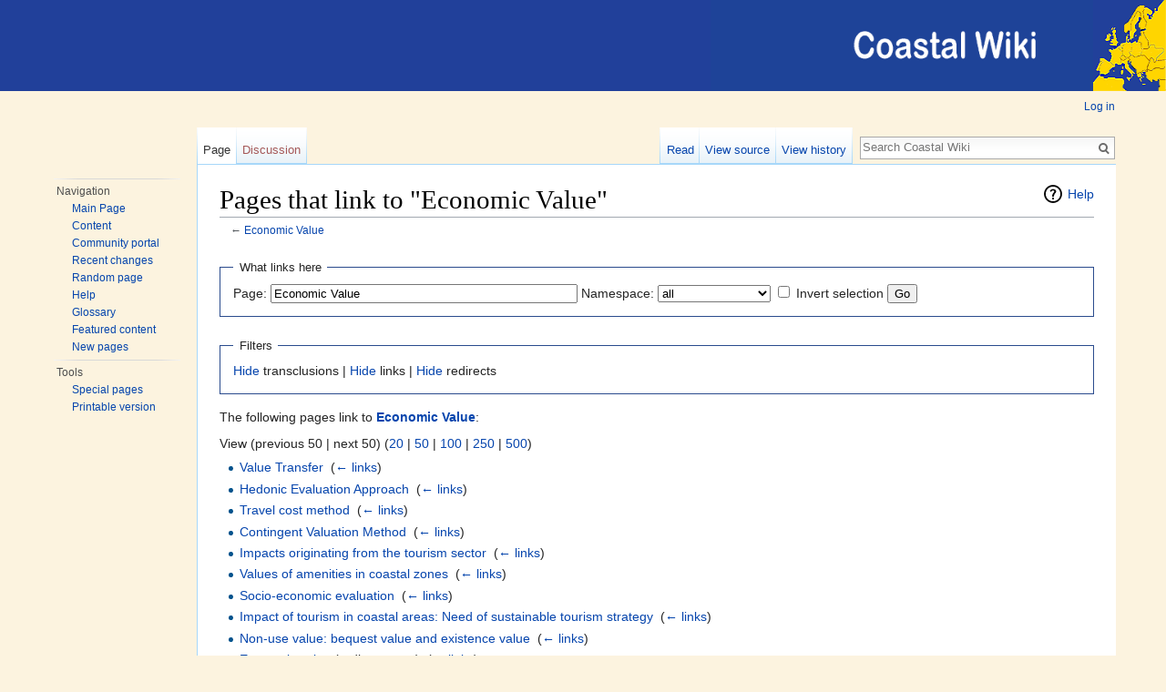

--- FILE ---
content_type: text/html; charset=UTF-8
request_url: https://www.coastalwiki.org/wiki/Special:WhatLinksHere/Economic_Value
body_size: 8972
content:
<!DOCTYPE html>
<html class="client-nojs" lang="en" dir="ltr">
<head>
<meta charset="UTF-8"/>
<title>Pages that link to "Economic Value" - Coastal Wiki</title>
<script>document.documentElement.className = document.documentElement.className.replace( /(^|\s)client-nojs(\s|$)/, "$1client-js$2" );</script>
<script>(window.RLQ=window.RLQ||[]).push(function(){mw.config.set({"wgCanonicalNamespace":"Special","wgCanonicalSpecialPageName":"Whatlinkshere","wgNamespaceNumber":-1,"wgPageName":"Special:WhatLinksHere/Economic_Value","wgTitle":"WhatLinksHere/Economic Value","wgCurRevisionId":0,"wgRevisionId":0,"wgArticleId":0,"wgIsArticle":false,"wgIsRedirect":false,"wgAction":"view","wgUserName":null,"wgUserGroups":["*"],"wgCategories":[],"wgBreakFrames":false,"wgPageContentLanguage":"en","wgPageContentModel":"wikitext","wgSeparatorTransformTable":["",""],"wgDigitTransformTable":["",""],"wgDefaultDateFormat":"dmy","wgMonthNames":["","January","February","March","April","May","June","July","August","September","October","November","December"],"wgMonthNamesShort":["","Jan","Feb","Mar","Apr","May","Jun","Jul","Aug","Sep","Oct","Nov","Dec"],"wgRelevantPageName":"Economic_Value","wgRelevantArticleId":4150,"wgRequestId":"e3e227cfc5766389f4872430","wgIsProbablyEditable":false,"wgRelevantPageIsProbablyEditable":false,"wgCategoryTreePageCategoryOptions":"{\"mode\":0,\"hideprefix\":20,\"showcount\":true,\"namespaces\":false}","wgWikiEditorEnabledModules":[],"wgPageFormsTargetName":null,"wgPageFormsAutocompleteValues":[],"wgPageFormsAutocompleteOnAllChars":false,"wgPageFormsFieldProperties":[],"wgPageFormsCargoFields":[],"wgPageFormsDependentFields":[],"wgPageFormsCalendarValues":[],"wgPageFormsCalendarParams":[],"wgPageFormsCalendarHTML":null,"wgPageFormsGridValues":[],"wgPageFormsGridParams":[],"wgPageFormsContLangYes":null,"wgPageFormsContLangNo":null,"wgPageFormsContLangMonths":[],"wgPageFormsHeightForMinimizingInstances":800,"wgPageFormsShowOnSelect":[],"wgPageFormsScriptPath":"/w/extensions/PageForms","edgValues":null,"wgPageFormsEDSettings":null,"wgAmericanDates":false,"srfFilteredConfig":null,"egMapsScriptPath":"/w/extensions/Maps/","egMapsDebugJS":false,"egMapsAvailableServices":["leaflet","googlemaps3"],"egMapsLeafletLayersApiKeys":{"MapBox":"","MapQuestOpen":"","Thunderforest":"","GeoportailFrance":""},"wgSmjSize":110,"wgSmjUseChem":true,"wgSmjInlineMath":[["[math]","[/math]"]]});mw.loader.state({"site.styles":"ready","noscript":"ready","user.styles":"ready","user":"ready","user.options":"ready","user.tokens":"loading","mediawiki.helplink":"ready","ext.srf.styles":"ready","ext.smw.style":"ready","ext.smw.tooltip.styles":"ready","ext.smw.special.styles":"ready","mediawiki.legacy.shared":"ready","mediawiki.legacy.commonPrint":"ready","mediawiki.sectionAnchor":"ready","mediawiki.skinning.interface":"ready","skins.vector.styles":"ready"});mw.loader.implement("user.tokens@15tfdqb",function($,jQuery,require,module){/*@nomin*/mw.user.tokens.set({"editToken":"+\\","patrolToken":"+\\","watchToken":"+\\","csrfToken":"+\\"});
});mw.loader.load(["ext.SmjLocal","site","mediawiki.page.startup","mediawiki.user","mediawiki.hidpi","mediawiki.page.ready","mediawiki.searchSuggest","skins.vector.js"]);});</script>
<link rel="stylesheet" href="/w/load.php?debug=false&amp;lang=en&amp;modules=ext.smw.special.styles%7Cext.smw.style%7Cext.smw.tooltip.styles&amp;only=styles&amp;skin=vector"/>
<link rel="stylesheet" href="/w/load.php?debug=false&amp;lang=en&amp;modules=ext.srf.styles&amp;only=styles&amp;skin=vector"/>
<link rel="stylesheet" href="/w/load.php?debug=false&amp;lang=en&amp;modules=mediawiki.helplink%2CsectionAnchor%7Cmediawiki.legacy.commonPrint%2Cshared%7Cmediawiki.skinning.interface%7Cskins.vector.styles&amp;only=styles&amp;skin=vector"/>
<script async="" src="/w/load.php?debug=false&amp;lang=en&amp;modules=startup&amp;only=scripts&amp;skin=vector"></script>
<meta name="ResourceLoaderDynamicStyles" content=""/>
<link rel="stylesheet" href="/w/load.php?debug=false&amp;lang=en&amp;modules=site.styles&amp;only=styles&amp;skin=vector"/>
<meta name="generator" content="MediaWiki 1.31.7"/>
<meta name="robots" content="noindex,nofollow"/>
<link rel="shortcut icon" href="/favicon.ico"/>
<link rel="search" type="application/opensearchdescription+xml" href="/w/opensearch_desc.php" title="Coastal Wiki (en)"/>
<link rel="EditURI" type="application/rsd+xml" href="https://www.coastalwiki.org/w/api.php?action=rsd"/>
<link rel="alternate" type="application/atom+xml" title="Coastal Wiki Atom feed" href="/w/index.php?title=Special:RecentChanges&amp;feed=atom"/>
<script type="text/javascript" src="//www.vliz.be/inc/jquery/1.7.2/jquery.min.js"></script>
<link rel="stylesheet" href="/w/skins/Vector/resources/w/screen.css" type="text/css" /><link rel="stylesheet" href="/w/skins/Vector/resources/global.css" type="text/css" />
<!--[if lt IE 9]><script src="/w/load.php?debug=false&amp;lang=en&amp;modules=html5shiv&amp;only=scripts&amp;skin=vector&amp;sync=1"></script><![endif]-->
</head>
<body class="mediawiki ltr sitedir-ltr mw-hide-empty-elt ns--1 ns-special mw-special-Whatlinkshere page-Special_WhatLinksHere_Economic_Value rootpage-Special_WhatLinksHere_Economic_Value skin-vector action-view"><div id="container">
<div id="eheader">
<div id="header_logo"></div>
</div><!-- end of header -->
<!-- end of menu -->
 <!-- ENCORA START -->
 <!--scraper_content_start-->

<div id="mycontainer">
	<div id="mw-navigation">
			<!--h2>Navigation menu</h2-->

			<div id="mw-head">
									<div id="p-personal" role="navigation" class="" aria-labelledby="p-personal-label">
						<!--h3 id="p-personal-label">Personal tools</h3-->
						<ul>
							<li id="pt-login"><a href="/w/index.php?title=Special:UserLogin&amp;returnto=Special%3AWhatLinksHere%2FEconomic+Value" title="You are encouraged to log in; however, it is not mandatory [o]" accesskey="o">Log in</a></li>						</ul>
					</div>
									<div id="left-navigation">
										<div id="p-namespaces" role="navigation" class="vectorTabs" aria-labelledby="p-namespaces-label">
						<!--h3 id="p-namespaces-label">Namespaces</h3-->
						<ul>
															<li  id="ca-nstab-main" class="selected"><span><a href="/wiki/Economic_Value"  title="View the content page [c]" accesskey="c">Page</a></span></li>
															<li  id="ca-talk" class="new"><span><a href="/w/index.php?title=Talk:Economic_Value&amp;action=edit&amp;redlink=1"  title="Discussion about the content page [t]" accesskey="t" rel="discussion">Discussion</a></span></li>
													</ul>
					</div>
										<div id="p-variants" role="navigation" class="vectorMenu emptyPortlet" aria-labelledby="p-variants-label">
												<!--h3 id="p-variants-label">
							<span>Variants</span><a href="#"></a>
						</h3-->

						<div class="menu">
							<ul>
															</ul>
						</div>
					</div>
									</div>
				<div id="right-navigation">
										<div id="p-views" role="navigation" class="vectorTabs" aria-labelledby="p-views-label">
						<!--h3 id="p-views-label">Views</h3-->
						<ul>
															<li id="ca-view"><span><a href="/wiki/Economic_Value" >Read</a></span></li>
															<li id="ca-viewsource"><span><a href="/w/index.php?title=Economic_Value&amp;action=edit"  title="This page is protected.&#10;You can view its source [e]" accesskey="e">View source</a></span></li>
															<li id="ca-history" class="collapsible"><span><a href="/w/index.php?title=Economic_Value&amp;action=history"  title="Past revisions of this page [h]" accesskey="h">View history</a></span></li>
													</ul>
					</div>
										<div id="p-cactions" role="navigation" class="vectorMenu emptyPortlet" aria-labelledby="p-cactions-label">
						<h3 id="p-cactions-label"><span>More</span><a href="#"></a></h3>

						<div class="menu">
							<ul>
															</ul>
						</div>
					</div>
										<div id="p-search" role="search">
						<!--h3>
							<label for="searchInput">Search</label>
						</h3-->

						<form action="/w/index.php" id="searchform">
							<div id="simpleSearch">
							<input type="search" name="search" placeholder="Search Coastal Wiki" title="Search Coastal Wiki [f]" accesskey="f" id="searchInput"/><input type="hidden" value="Special:Search" name="title"/><input type="submit" name="fulltext" value="Search" title="Search the pages for this text" id="mw-searchButton" class="searchButton mw-fallbackSearchButton"/><input type="submit" name="go" value="Go" title="Go to a page with this exact name if it exists" id="searchButton" class="searchButton"/>							</div>
						</form>
					</div>
									</div>
			</div>

		</div>

	<div id="mywrap">
		<div id="mw-panel">
						<div class="portal" role="navigation" id='p-navigation' aria-labelledby='p-navigation-label'>
			<h3 id='p-navigation-label'>Navigation</h3>

			<div class="body">
									<ul>
						<li id="n-mainpage"><a href="/wiki/Main_Page" title="Visit the main page [z]" accesskey="z">Main Page</a></li><li id="n-Content"><a href="/wiki/Content">Content</a></li><li id="n-portal"><a href="/wiki/Wiki:Community_portal" title="About the project, what you can do, where to find things">Community portal</a></li><li id="n-recentchanges"><a href="/wiki/Special:RecentChanges" title="A list of recent changes in the wiki [r]" accesskey="r">Recent changes</a></li><li id="n-randompage"><a href="/wiki/Special:Random" title="Load a random page [x]" accesskey="x">Random page</a></li><li id="n-help"><a href="/wiki/Help:Getting_started" title="The place to find out">Help</a></li><li id="n-Glossary"><a href="/wiki/Category:Definitions">Glossary</a></li><li id="n-Featured-content"><a href="/wiki/Category:Featured">Featured content</a></li><li id="n-Newpages"><a href="/wiki/Special:NewPages">New pages</a></li>					</ul>
							</div>
		</div>
			<div class="portal" role="navigation" id='p-tb' aria-labelledby='p-tb-label'>
			<h3 id='p-tb-label'>Tools</h3>

			<div class="body">
									<ul>
						<li id="t-specialpages"><a href="/wiki/Special:SpecialPages" title="A list of all special pages [q]" accesskey="q">Special pages</a></li><li id="t-print"><a href="/w/index.php?title=Special:WhatLinksHere/Economic_Value&amp;printable=yes" rel="alternate" title="Printable version of this page [p]" accesskey="p">Printable version</a></li>					</ul>
							</div>
		</div>
			</div>
		<div id="content" class="mw-body" role="main">
						<div class="mw-indicators mw-body-content">
<div id="mw-indicator-mw-helplink" class="mw-indicator"><a href="//www.mediawiki.org/wiki/Special:MyLanguage/Help:What_links_here" target="_blank" class="mw-helplink">Help</a></div>
</div>
			<h1 id="firstHeading" class="firstHeading" lang="en">Pages that link to "Economic Value"</h1>
									<div id="bodyContent" class="mw-body-content">
								<div id="contentSub">← <a href="/wiki/Economic_Value" title="Economic Value">Economic Value</a></div>
												<div id="jump-to-nav" class="mw-jump">
					Jump to:					<a href="#mw-head">navigation</a>, 					<a href="#p-search">search</a>
				</div>
				<div id="mw-content-text"><form action="/w/index.php"><input type="hidden" value="Special:WhatLinksHere" name="title"/><fieldset>
<legend>What links here</legend>
<label for="mw-whatlinkshere-target" class="mw-searchInput">Page:</label>&#160;<input name="target" size="40" value="Economic Value" id="mw-whatlinkshere-target" class="mw-searchInput" /> <label for="namespace">Namespace:</label>&#160;<select class="namespaceselector" id="namespace" name="namespace">
<option value="" selected="">all</option>
<option value="0">(Main)</option>
<option value="1">Talk</option>
<option value="2">User</option>
<option value="3">User talk</option>
<option value="4">Wiki</option>
<option value="5">Wiki talk</option>
<option value="6">File</option>
<option value="7">File talk</option>
<option value="8">MediaWiki</option>
<option value="9">MediaWiki talk</option>
<option value="10">Template</option>
<option value="11">Template talk</option>
<option value="12">Help</option>
<option value="13">Help talk</option>
<option value="14">Category</option>
<option value="15">Category talk</option>
<option value="100">Portal</option>
<option value="101">Portal Talk</option>
<option value="102">Property</option>
<option value="103">Property talk</option>
<option value="106">Form</option>
<option value="107">Form talk</option>
<option value="108">Concept</option>
<option value="109">Concept talk</option>
<option value="112">smw/schema</option>
<option value="113">smw/schema talk</option>
<option value="114">Rule</option>
<option value="115">Rule talk</option>
<option value="200">Traits</option>
<option value="201">Traits talk</option>
<option value="420">GeoJson</option>
<option value="421">GeoJson talk</option>
</select>&#160;<input name="invert" type="checkbox" value="1" id="nsinvert" title="Check this box to hide links from pages within the selected namespace." />&#160;<label for="nsinvert" title="Check this box to hide links from pages within the selected namespace.">Invert selection</label> <input type="submit" value="Go"/></fieldset></form>
<fieldset>
<legend>Filters</legend>
<a href="/w/index.php?title=Special:WhatLinksHere/Economic_Value&amp;hidetrans=1" title="Special:WhatLinksHere/Economic Value">Hide</a> transclusions | <a href="/w/index.php?title=Special:WhatLinksHere/Economic_Value&amp;hidelinks=1" title="Special:WhatLinksHere/Economic Value">Hide</a> links | <a href="/w/index.php?title=Special:WhatLinksHere/Economic_Value&amp;hideredirs=1" title="Special:WhatLinksHere/Economic Value">Hide</a> redirects
</fieldset>
<p>The following pages link to <strong><a href="/wiki/Economic_Value" title="Economic Value">Economic Value</a></strong>:
</p>View (previous 50  |  next 50) (<a href="/w/index.php?title=Special:WhatLinksHere/Economic_Value&amp;limit=20" title="Special:WhatLinksHere/Economic Value">20</a> | <a href="/w/index.php?title=Special:WhatLinksHere/Economic_Value&amp;limit=50" title="Special:WhatLinksHere/Economic Value">50</a> | <a href="/w/index.php?title=Special:WhatLinksHere/Economic_Value&amp;limit=100" title="Special:WhatLinksHere/Economic Value">100</a> | <a href="/w/index.php?title=Special:WhatLinksHere/Economic_Value&amp;limit=250" title="Special:WhatLinksHere/Economic Value">250</a> | <a href="/w/index.php?title=Special:WhatLinksHere/Economic_Value&amp;limit=500" title="Special:WhatLinksHere/Economic Value">500</a>)<ul id="mw-whatlinkshere-list"><li><a href="/wiki/Value_Transfer" title="Value Transfer">Value Transfer</a>  ‎ <span class="mw-whatlinkshere-tools">(<a href="/w/index.php?title=Special:WhatLinksHere&amp;target=Value+Transfer" title="Special:WhatLinksHere">← links</a>)</span></li>
<li><a href="/wiki/Hedonic_Evaluation_Approach" title="Hedonic Evaluation Approach">Hedonic Evaluation Approach</a>  ‎ <span class="mw-whatlinkshere-tools">(<a href="/w/index.php?title=Special:WhatLinksHere&amp;target=Hedonic+Evaluation+Approach" title="Special:WhatLinksHere">← links</a>)</span></li>
<li><a href="/wiki/Travel_cost_method" title="Travel cost method">Travel cost method</a>  ‎ <span class="mw-whatlinkshere-tools">(<a href="/w/index.php?title=Special:WhatLinksHere&amp;target=Travel+cost+method" title="Special:WhatLinksHere">← links</a>)</span></li>
<li><a href="/wiki/Contingent_Valuation_Method" title="Contingent Valuation Method">Contingent Valuation Method</a>  ‎ <span class="mw-whatlinkshere-tools">(<a href="/w/index.php?title=Special:WhatLinksHere&amp;target=Contingent+Valuation+Method" title="Special:WhatLinksHere">← links</a>)</span></li>
<li><a href="/wiki/Impacts_originating_from_the_tourism_sector" title="Impacts originating from the tourism sector">Impacts originating from the tourism sector</a>  ‎ <span class="mw-whatlinkshere-tools">(<a href="/w/index.php?title=Special:WhatLinksHere&amp;target=Impacts+originating+from+the+tourism+sector" title="Special:WhatLinksHere">← links</a>)</span></li>
<li><a href="/wiki/Values_of_amenities_in_coastal_zones" title="Values of amenities in coastal zones">Values of amenities in coastal zones</a>  ‎ <span class="mw-whatlinkshere-tools">(<a href="/w/index.php?title=Special:WhatLinksHere&amp;target=Values+of+amenities+in+coastal+zones" title="Special:WhatLinksHere">← links</a>)</span></li>
<li><a href="/wiki/Socio-economic_evaluation" title="Socio-economic evaluation">Socio-economic evaluation</a>  ‎ <span class="mw-whatlinkshere-tools">(<a href="/w/index.php?title=Special:WhatLinksHere&amp;target=Socio-economic+evaluation" title="Special:WhatLinksHere">← links</a>)</span></li>
<li><a href="/wiki/Impact_of_tourism_in_coastal_areas:_Need_of_sustainable_tourism_strategy" title="Impact of tourism in coastal areas: Need of sustainable tourism strategy">Impact of tourism in coastal areas: Need of sustainable tourism strategy</a>  ‎ <span class="mw-whatlinkshere-tools">(<a href="/w/index.php?title=Special:WhatLinksHere&amp;target=Impact+of+tourism+in+coastal+areas%3A+Need+of+sustainable+tourism+strategy" title="Special:WhatLinksHere">← links</a>)</span></li>
<li><a href="/wiki/Non-use_value:_bequest_value_and_existence_value" title="Non-use value: bequest value and existence value">Non-use value: bequest value and existence value</a>  ‎ <span class="mw-whatlinkshere-tools">(<a href="/w/index.php?title=Special:WhatLinksHere&amp;target=Non-use+value%3A+bequest+value+and+existence+value" title="Special:WhatLinksHere">← links</a>)</span></li>
<li><a href="/w/index.php?title=Economic_value&amp;redirect=no" class="mw-redirect" title="Economic value">Economic value</a> (redirect page) ‎ <span class="mw-whatlinkshere-tools">(<a href="/w/index.php?title=Special:WhatLinksHere&amp;target=Economic+value" title="Special:WhatLinksHere">← links</a>)</span>
<ul><li><a href="/wiki/Risk_and_coastal_zone_policy:_example_from_the_Netherlands" title="Risk and coastal zone policy: example from the Netherlands">Risk and coastal zone policy: example from the Netherlands</a>  ‎ <span class="mw-whatlinkshere-tools">(<a href="/w/index.php?title=Special:WhatLinksHere&amp;target=Risk+and+coastal+zone+policy%3A+example+from+the+Netherlands" title="Special:WhatLinksHere">← links</a>)</span></li>
<li><a href="/wiki/Hedonic_Evaluation_Approach" title="Hedonic Evaluation Approach">Hedonic Evaluation Approach</a>  ‎ <span class="mw-whatlinkshere-tools">(<a href="/w/index.php?title=Special:WhatLinksHere&amp;target=Hedonic+Evaluation+Approach" title="Special:WhatLinksHere">← links</a>)</span></li>
<li><a href="/wiki/Travel_cost_method" title="Travel cost method">Travel cost method</a>  ‎ <span class="mw-whatlinkshere-tools">(<a href="/w/index.php?title=Special:WhatLinksHere&amp;target=Travel+cost+method" title="Special:WhatLinksHere">← links</a>)</span></li>
<li><a href="/wiki/Multifunctionality_and_Valuation_in_coastal_zones:_concepts,_approaches,_tools_and_case_studies" title="Multifunctionality and Valuation in coastal zones: concepts, approaches, tools and case studies">Multifunctionality and Valuation in coastal zones: concepts, approaches, tools and case studies</a>  ‎ <span class="mw-whatlinkshere-tools">(<a href="/w/index.php?title=Special:WhatLinksHere&amp;target=Multifunctionality+and+Valuation+in+coastal+zones%3A+concepts%2C+approaches%2C+tools+and+case+studies" title="Special:WhatLinksHere">← links</a>)</span></li>
</ul></li><li><a href="/wiki/Cultural_and_economic_understanding_of_biodiversity" title="Cultural and economic understanding of biodiversity">Cultural and economic understanding of biodiversity</a>  ‎ <span class="mw-whatlinkshere-tools">(<a href="/w/index.php?title=Special:WhatLinksHere&amp;target=Cultural+and+economic+understanding+of+biodiversity" title="Special:WhatLinksHere">← links</a>)</span></li>
<li><a href="/wiki/Introduction_to_MarBEF_research" title="Introduction to MarBEF research">Introduction to MarBEF research</a>  ‎ <span class="mw-whatlinkshere-tools">(<a href="/w/index.php?title=Special:WhatLinksHere&amp;target=Introduction+to+MarBEF+research" title="Special:WhatLinksHere">← links</a>)</span></li>
<li><a href="/wiki/Multifunctionality_and_Valuation_in_coastal_zones:_concepts,_approaches,_tools_and_case_studies" title="Multifunctionality and Valuation in coastal zones: concepts, approaches, tools and case studies">Multifunctionality and Valuation in coastal zones: concepts, approaches, tools and case studies</a>  ‎ <span class="mw-whatlinkshere-tools">(<a href="/w/index.php?title=Special:WhatLinksHere&amp;target=Multifunctionality+and+Valuation+in+coastal+zones%3A+concepts%2C+approaches%2C+tools+and+case+studies" title="Special:WhatLinksHere">← links</a>)</span></li>
<li><a href="/wiki/Multifunctionality_and_Valuation_in_coastal_zones:_introduction" title="Multifunctionality and Valuation in coastal zones: introduction">Multifunctionality and Valuation in coastal zones: introduction</a>  ‎ <span class="mw-whatlinkshere-tools">(<a href="/w/index.php?title=Special:WhatLinksHere&amp;target=Multifunctionality+and+Valuation+in+coastal+zones%3A+introduction" title="Special:WhatLinksHere">← links</a>)</span></li>
<li><a href="/wiki/Total_economic_value_in_coastal_management_practice" title="Total economic value in coastal management practice">Total economic value in coastal management practice</a>  ‎ <span class="mw-whatlinkshere-tools">(<a href="/w/index.php?title=Special:WhatLinksHere&amp;target=Total+economic+value+in+coastal+management+practice" title="Special:WhatLinksHere">← links</a>)</span></li>
</ul>View (previous 50  |  next 50) (<a href="/w/index.php?title=Special:WhatLinksHere/Economic_Value&amp;limit=20" title="Special:WhatLinksHere/Economic Value">20</a> | <a href="/w/index.php?title=Special:WhatLinksHere/Economic_Value&amp;limit=50" title="Special:WhatLinksHere/Economic Value">50</a> | <a href="/w/index.php?title=Special:WhatLinksHere/Economic_Value&amp;limit=100" title="Special:WhatLinksHere/Economic Value">100</a> | <a href="/w/index.php?title=Special:WhatLinksHere/Economic_Value&amp;limit=250" title="Special:WhatLinksHere/Economic Value">250</a> | <a href="/w/index.php?title=Special:WhatLinksHere/Economic_Value&amp;limit=500" title="Special:WhatLinksHere/Economic Value">500</a>)</div>					<div class="printfooter">
						Retrieved from "<a dir="ltr" href="https://www.coastalwiki.org/wiki/Special:WhatLinksHere/Economic_Value">https://www.coastalwiki.org/wiki/Special:WhatLinksHere/Economic_Value</a>"					</div>
				<div id="catlinks" class="catlinks catlinks-allhidden" data-mw="interface"></div>				<div class="visualClear"></div>
							</div>
		</div>


		<div id="footer" role="contentinfo">
							<ul id="footer-places">
											<li id="footer-places-privacy"><a href="/wiki/Wiki:Privacy_policy" title="Wiki:Privacy policy">Privacy policy</a></li>
											<li id="footer-places-about"><a href="/wiki/Wiki:About" class="mw-redirect" title="Wiki:About">About Coastal Wiki</a></li>
											<li id="footer-places-disclaimer"><a href="/wiki/Wiki:General_disclaimer" title="Wiki:General disclaimer">Disclaimers</a></li>
									</ul>
										<ul id="footer-icons" class="noprint">
											<li id="footer-poweredbyico">
							<a href="//www.mediawiki.org/" target="_blank"><img src="/w/resources/assets/poweredby_mediawiki_88x31.png" alt="Powered by MediaWiki" srcset="/w/resources/assets/poweredby_mediawiki_132x47.png 1.5x, /w/resources/assets/poweredby_mediawiki_176x62.png 2x" width="88" height="31"/></a><a href="https://www.semantic-mediawiki.org/wiki/Semantic_MediaWiki" target="_blank"><img src="[data-uri]" alt="Powered by Semantic MediaWiki" class="smw-footer" width="88" height="31"/></a>						</li>
									</ul>
						<div style="clear:both;display:none;"></div>
		</div>

		</div>
	</div>
		<!--scraper_content_end--></div><!-- end of container -->
 <div id="efooter">
	<small>&nbsp;The Coastal Wiki is hosted and developed by the Flanders Marine Institute (VLIZ) - contact: <a href="mailto:info@coastalwiki.org">info@coastalwiki.org</a></small> <a target="_blank" href="//www.vliz.be"><img height="20" border="0" alt="" src="//www.vliz.be/sites/vliz.be/themes/vliz/img/logo.png"></a>
<small id="hitsmatomo"></small><script>
(function($) {
	$('#hitsmatomo').ready(function(){
			$.ajax({
				type: "GET",
				dataType: "json",
				url: 'https://www.coastalwiki.org/matomoproxy.php?url=https%3A%2F%2Fwww.coastalwiki.org%2Fwiki%2FSpecial%3AWhatLinksHere%2FEconomic_Value',
				success: function (data) {
					  if (data['0']) {
					    nb_hits=data['0'].nb_hits;
						nb_visits=data['0'].nb_visits;
					    
						if(document.getElementById("footer-info-lastmod") !== null)
						{
							$('#footer-info-lastmod').append(' | ' + nb_hits + ' hits from ' + nb_visits + ' visitors on this page in the last month');
						}
						else {
							$('#hitsmatomo').text(nb_hits + ' hits from ' + nb_visits + ' visitors on this page in the last month');
						}
					  }
				},
				timeout: 10000 // sets timeout to 10seconds
			})
		})
})(jQuery);
</script></div><br/><br/>						<!-- Matomo -->
				<script type="text/javascript">
				var _paq = _paq || [];
				_paq.push(["trackPageView"]);
				_paq.push(["enableLinkTracking"]);
				(function() {
					var u = "https://piwik.vliz.be/";
					var globalId = 40;
					_paq.push(["setTrackerUrl", u + "piwik.php"]);
					_paq.push(['setDocumentTitle', "wiki" + " - " + "Economic Value"]);
					_paq.push(["setSiteId", "40"]);
					_paq.push(["setCustomVariable", 1, "userType", "Anonymous", "visit"]);
					if ( globalId ) {
					    _paq.push(['addTracker', u + "piwik.php", globalId]);
					}
					var d=document, g=d.createElement("script"), s=d.getElementsByTagName("script")[0]; g.type="text/javascript";
					g.defer=true; g.async=true; g.src=u+"piwik.js"; s.parentNode.insertBefore(g,s);
				})();
				</script>
				<!-- End Matomo Code -->
				<!-- Matomo Image Tracker -->
				<noscript><p><img src="https://piwik.vliz.be/piwik.php?idsite=40&amp;rec=1&amp;action_name=Economic_Value" style="border:0;" alt="" /></p></noscript>
				<!-- End Matomo --><script>(window.RLQ=window.RLQ||[]).push(function(){mw.config.set({"wgBackendResponseTime":33});});</script>		<link rel="stylesheet" href="/w/imis/jquery.autocomplete.css" type="text/css" />
		<script type="text/javascript" src="/w/imis/jquery.autocomplete.js"></script>
		<script type="text/javascript" src="/w/extensions/js_loader/js/imis_realname.js"></script>
		<script type="text/javascript" src="/w/extensions/js_loader/js/traits.js"></script>
	</body>
</html>
